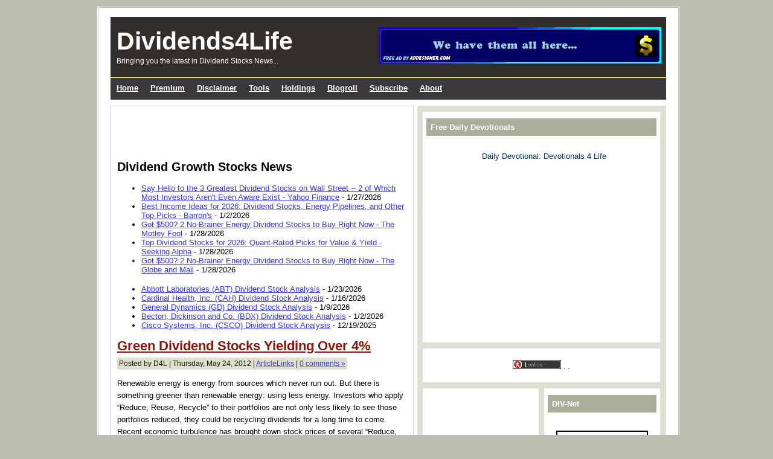

--- FILE ---
content_type: text/html; charset=utf-8
request_url: https://www.google.com/recaptcha/api2/aframe
body_size: 249
content:
<!DOCTYPE HTML><html><head><meta http-equiv="content-type" content="text/html; charset=UTF-8"></head><body><script nonce="-2481koiU0KGg98uAKhZxg">/** Anti-fraud and anti-abuse applications only. See google.com/recaptcha */ try{var clients={'sodar':'https://pagead2.googlesyndication.com/pagead/sodar?'};window.addEventListener("message",function(a){try{if(a.source===window.parent){var b=JSON.parse(a.data);var c=clients[b['id']];if(c){var d=document.createElement('img');d.src=c+b['params']+'&rc='+(localStorage.getItem("rc::a")?sessionStorage.getItem("rc::b"):"");window.document.body.appendChild(d);sessionStorage.setItem("rc::e",parseInt(sessionStorage.getItem("rc::e")||0)+1);localStorage.setItem("rc::h",'1769640289905');}}}catch(b){}});window.parent.postMessage("_grecaptcha_ready", "*");}catch(b){}</script></body></html>

--- FILE ---
content_type: text/javascript; charset=UTF-8
request_url: https://www.dividends4life.com/2012/05/green-dividend-stocks-yielding-over-4.html?action=getFeed&widgetId=Feed1&widgetType=Feed&responseType=js&xssi_token=AOuZoY6mRpBA4SrMm1ey42kqVv4hmdWhMQ%3A1769640287825
body_size: 1437
content:
try {
_WidgetManager._HandleControllerResult('Feed1', 'getFeed',{'status': 'ok', 'feed': {'entries': [{'title': 'Say Hello to the 3 Greatest Dividend Stocks on Wall Street -- 2 of Which \nMost Investors Aren\x27t Even Aware Exist - Yahoo Finance', 'link': 'https://news.google.com/rss/articles/CBMihAFBVV95cUxQOTlia25BdEE5M2c1Q3lob1lEazE1QVNzRXNPV2FmTG00VUhMTE1zRDNpWEdLQ0NKN3pXcWFZbmZrd3F1M0pWT3hfSGtfaDY2cm80c1h1bE5mQnZRemk3c0pseEpjSlBhd1AxRDlKNDNzQi10c1VZYmNiN0VaY2pvdUJITjY?oc\x3d5', 'publishedDate': '2026-01-27T01:11:00.000-08:00', 'author': ''}, {'title': 'Best Income Ideas for 2026: Dividend Stocks, Energy Pipelines, and Other \nTop Picks - Barron\x27s', 'link': 'https://news.google.com/rss/articles/[base64]?oc\x3d5', 'publishedDate': '2026-01-02T00:00:00.000-08:00', 'author': ''}, {'title': 'Got $500? 2 No-Brainer Energy Dividend Stocks to Buy Right Now - The Motley \nFool', 'link': 'https://news.google.com/rss/articles/[base64]?oc\x3d5', 'publishedDate': '2026-01-28T06:45:00.000-08:00', 'author': ''}, {'title': 'Top Dividend Stocks for 2026: Quant-Rated Picks for Value \x26 Yield - Seeking \nAlpha', 'link': 'https://news.google.com/rss/articles/CBMid0FVX3lxTE12NmpiV2JoUVhNb2RwczBiWDVrS0RNZHA3Y3FOWmhuOC04X19lamZLb2taVy13eTFhclFlQnhWLVhPODduYXFJaU55S3Z0clRTLUNSYUpacnZkUU9YTHltTVl3Z1p2OEt6ejBfaUk4bXlyeWtORUpJ?oc\x3d5', 'publishedDate': '2026-01-28T07:34:00.000-08:00', 'author': ''}, {'title': 'Got $500? 2 No-Brainer Energy Dividend Stocks to Buy Right Now - The Globe \nand Mail', 'link': 'https://news.google.com/rss/articles/[base64]?oc\x3d5', 'publishedDate': '2026-01-28T07:24:03.000-08:00', 'author': ''}], 'title': '\x22Dividend-Stocks OR Dividend-Investing OR Investing-for-dividends\x22 - Google News'}});
} catch (e) {
  if (typeof log != 'undefined') {
    log('HandleControllerResult failed: ' + e);
  }
}
